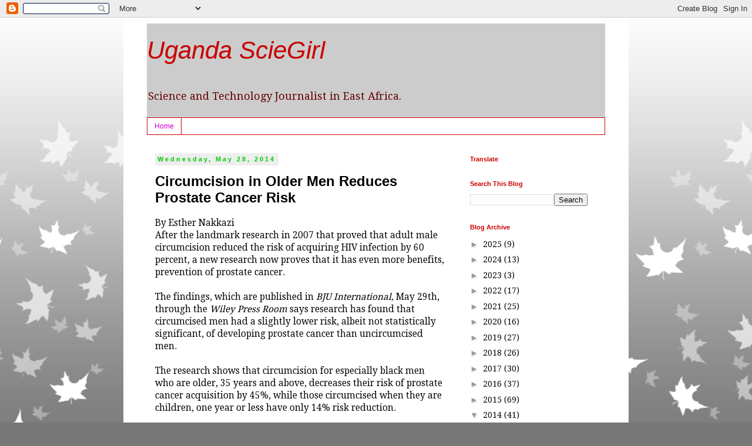

--- FILE ---
content_type: text/html; charset=UTF-8
request_url: http://estanakkazi.blogspot.com/b/stats?style=BLACK_TRANSPARENT&timeRange=LAST_MONTH&token=APq4FmD5T86xTP8fZ904Twip3T71E0cGVuDNgffBJ6iw2PlCaNSZYIgcBIFdtrPBHtvuJxsElszYFoyKH6or8FiaG6dZ0DFSiw
body_size: 252
content:
{"total":4690,"sparklineOptions":{"backgroundColor":{"fillOpacity":0.1,"fill":"#000000"},"series":[{"areaOpacity":0.3,"color":"#202020"}]},"sparklineData":[[0,8],[1,41],[2,25],[3,19],[4,20],[5,5],[6,16],[7,17],[8,7],[9,4],[10,3],[11,6],[12,3],[13,2],[14,4],[15,2],[16,3],[17,5],[18,4],[19,7],[20,6],[21,3],[22,12],[23,11],[24,6],[25,6],[26,14],[27,14],[28,46],[29,100]],"nextTickMs":211764}